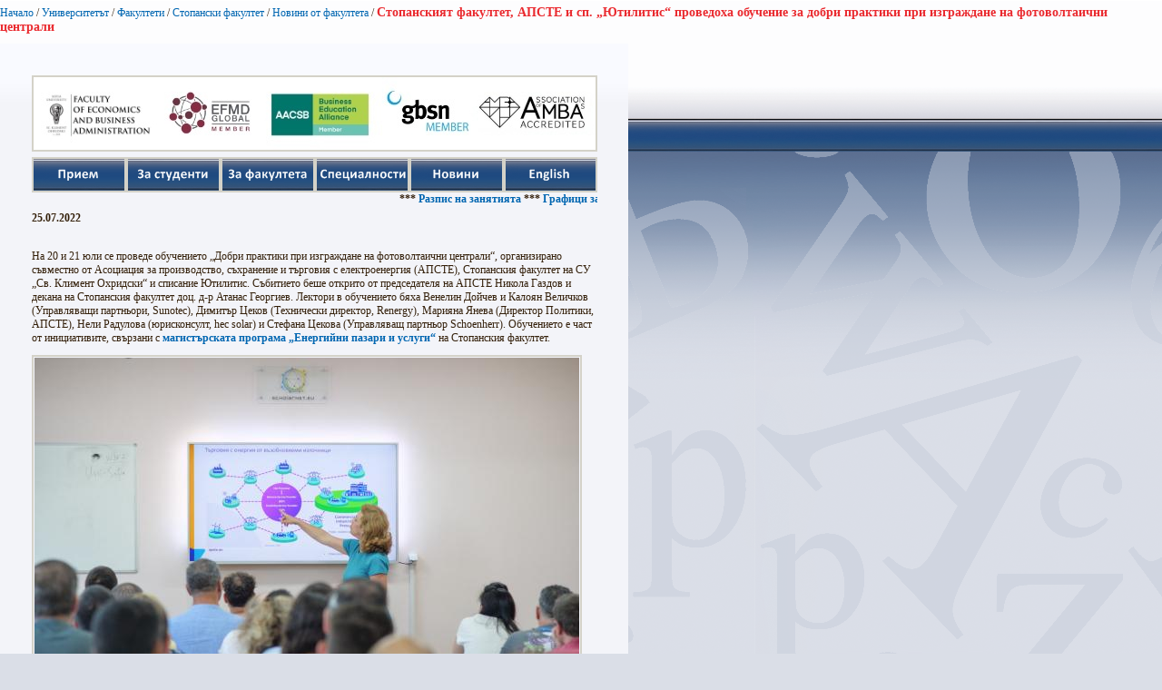

--- FILE ---
content_type: text/html; charset=utf-8
request_url: https://www.uni-sofia.bg/index.php/bul/layout/set/print/layout/set/print/layout/set/print/universitet_t/fakulteti/stopanski_fakultet/novini_ot_fakulteta/stopanskiyat_fakultet_apste_i_sp_yutilitis_provedoha_obuchenie_za_dobri_praktiki_pri_izgrazhdane_na_fotovoltaichni_centrali
body_size: 3101
content:


<!DOCTYPE html PUBLIC "-//W3C//DTD XHTML 1.0 Transitional//EN"
    "http://www.w3.org/TR/xhtml1/DTD/xhtml1-transitional.dtd">
<html xmlns="http://www.w3.org/1999/xhtml" xml:lang="bg-BG" lang="bg-BG">

<head>    <script language="JavaScript" type="text/javascript" src="/design/standard/javascript/tools/ezjsselection.js"></script>    <script language="JavaScript" type="text/javascript" src="/extension/ezwebin/design/ezwebin/javascript/insertmedia.js"></script>
    <link rel="stylesheet" type="text/css" href="/extension/ezwebin/design/ezwebin/stylesheets/core.css" />

<style type="text/css">    @import url("/extension/ezmultiupload/design/standard/stylesheets/ezmultiupload.css");    @import url("/extension/ezclasslists/design/standard/stylesheets/classlists.css");</style>
                                              
    <title>Стопанският факултет, АПСТЕ и сп. „Ютилитис“ проведоха обучение за добри практики при изграждане на фотоволтаични централи / Новини от факултета / Стопански факултет / Факултети / Университетът / Начало - Софийски университет &quot;Св. Климент Охридски&quot;</title>

    
    
    
        <meta http-equiv="Content-Type" content="text/html; charset=utf-8" />

        <meta http-equiv="Content-language" content="bg-BG" />

    
        <meta name="author" content="Софийски Университет Св. Климент Охридски" />

        <meta name="copyright" content="Софийски Университет Св. Климент Охридски" />

        <meta name="description" content="Софийски Университет Св. Климент Охридски" />

        <meta name="keywords" content="университет, софия, климент, охридски" />

    
    <meta name="MSSmartTagsPreventParsing" content="TRUE" />
    <meta name="generator" content="eZ Publish" />
    
<link rel="Home" href="/index.php/bul/layout/set/print/layout/set/print/layout/set/print" title="Начална страница Софийски университет "Св. Климент Охридски"" />
<link rel="Index" href="/index.php/bul/layout/set/print/layout/set/print/layout/set/print" />
<link rel="Top"  href="/index.php/bul/layout/set/print/layout/set/print/layout/set/print" title="Стопанският факултет, АПСТЕ и сп. „Ютилитис“ проведоха обучение за добри практики при изграждане на фотоволтаични централи / Новини от факултета / Стопански факултет / Факултети / Университетът / Начало - Софийски университет &quot;Св. Климент Охридски&quot;" />
<link rel="Search" href="/index.php/bul/layout/set/print/layout/set/print/layout/set/print/content/advancedsearch" title="Търси Софийски университет "Св. Климент Охридски"" />
<link rel="Shortcut icon" href="/extension/ezwebin/design/ezwebin/images/favicon.ico" type="image/x-icon" />
<link rel="icon" href="/extension/ezwebin/design/ezwebin/images/favicon.ico" type="image/x-icon" />
<link rel="Copyright" href="/index.php/bul/layout/set/print/layout/set/print/layout/set/print/ezinfo/copyright" />
<link rel="Author" href="/index.php/bul/layout/set/print/layout/set/print/layout/set/print/ezinfo/about" />

<style type="text/css">
    @import url(/extension/ezwebin/design/ezwebin/stylesheets/core.css);
    @import url(/design/standard/stylesheets/debug.css);
    @import url(/extension/ezwebin/design/ezwebin/stylesheets/pagelayout.css);
    @import url(/extension/ezwebin/design/ezwebin/stylesheets/content.css);
    @import url(/extension/ezwebin/design/ezwebin/stylesheets/websitetoolbar.css);
        @import url("/extension/ezmultiupload/design/standard/stylesheets/ezmultiupload.css");
        @import url("/extension/ezclasslists/design/standard/stylesheets/classlists.css");
    
        @import url(/extension/ezwebin/design/ezwebin/stylesheets/sIFR-screen.css);

</style>
<link rel="stylesheet" type="text/css" href="/extension/ezwebin/design/ezwebin/stylesheets/print.css" media="print" />
<!-- IE conditional comments; for bug fixes for different IE versions -->
<!--[if IE 5]>     <style type="text/css"> @import url(/extension/ezwebin/design/ezwebin/stylesheets/browsers/ie5.css);    </style> <![endif]-->
<!--[if lte IE 7]> <style type="text/css"> @import url(/extension/ezwebin/design/ezwebin/stylesheets/browsers/ie7lte.css); </style> <![endif]-->
<!--[if IE 6]>     <style type="text/css"> @import url("/extension/ezwebin/design/ezwebin/stylesheets/ie6.css.php");    </style> <![endif]-->
    <script language="javascript" type="text/javascript" src="/design/standard/javascript/tools/ezjsselection.js"></script>    <script language="javascript" type="text/javascript" src="/extension/ezwebin/design/ezwebin/javascript/insertmedia.js"></script>
<!--[if IE 6]>
<script language="javascript" type="text/javascript" src="/extension/ezwebin/design/ezwebin/javascript/DD_belatedPNG_0.0.8a-min.js"></script>
<script>
  DD_belatedPNG.fix('#topmenu');
</script>
<![endif]-->


<script language="javascript" type="text/javascript" src="/extension/ezwebin/design/ezwebin/javascript/swfobject.js"></script>
<script language="javascript" type="text/javascript" src="/extension/ezwebin/design/ezwebin/javascript/sifr.js"></script>
<script language="javascript" type="text/javascript" src="/extension/ezwebin/design/ezwebin/javascript/jquery.pack.js"></script>


</head>

<body style="text-align: left">

  <!-- Path area: END -->
    <div id="pathfront">
    <!-- Path content: START -->
<p>
						<a href="/index.php/bul/layout/set/print/layout/set/print/layout/set/print">Начало</a>
					<span>/</span>					<a href="/index.php/bul/layout/set/print/layout/set/print/layout/set/print/universitet_t">Университетът</a>
					<span>/</span>					<a href="/index.php/bul/layout/set/print/layout/set/print/layout/set/print/universitet_t/fakulteti">Факултети</a>
					<span>/</span>					<a href="/index.php/bul/layout/set/print/layout/set/print/layout/set/print/universitet_t/fakulteti/stopanski_fakultet">Стопански факултет</a>
					<span>/</span>					<a href="/index.php/bul/layout/set/print/layout/set/print/layout/set/print/universitet_t/fakulteti/stopanski_fakultet/novini_ot_fakulteta">Новини от факултета</a>
					<span>/</span>					<span class="end">Стопанският факултет, АПСТЕ и сп. „Ютилитис“ проведоха обучение за добри практики при изграждане на фотоволтаични централи</span>
					</p>
<!-- Path content: END -->  </div>





<div id="main-left" class="article">
    <div class="content-view-full">
        <div class="class-article">



		<div class="contentbox">
			<span class="top">&nbsp;</span>
			<span class="bottom">&nbsp;</span>

			<div class="content">			
													
		        		            		                <div class="attribute-short">
		                    

    <div id="new-header">
       <script>
            $("#new-header").load("https://www.uni-sofia.bg/index.php/bul/content/download/197901/1351317/file/navigation20180728-3.html");
        </script>
    </div>
<p>25.07.2022</p>		                </div>
		            		        
		        		            <div class="attribute-long">
		                
<p>&nbsp;</p><p>На 20 и 21 юли се проведе обучението „Добри практики при изграждане на фотоволтаични централи“, организирано съвместно от Асоциация за производство, съхранение и търговия с електроенергия (АПСТЕ), Стопанския факултет на СУ „Св. Климент Охридски“ и списание Ютилитис. Събитието беше открито от председателя на АПСТЕ Никола Газдов и декана на Стопанския факултет доц. д-р Атанас Георгиев. Лектори в обучението бяха Венелин Дойчев и Калоян Величков (Управляващи партньори, Sunotec), Димитър Цеков (Технически директор, Renergy), Марияна Янева (Директор Политики, АПСТЕ), Нели Радулова (юрисконсулт, hec solar) и Стефана Цекова (Управляващ партньор Schoenherr). Обучението е част от инициативите, свързани с <b><a href="https://bit.ly/energy-markets" target="_blank">магистърската програма „Енергийни пазари и услуги“</a> </b>на Стопанския факултет. </p>
<div class=""><div class="content-view-embed">
<div class="class-image">
    <div class="attribute-image">
        

    
        
    
                                                                                                                        <img src="/var/ezwebin_site/storage/images/media/images/31398/1783621-1-bul-BG/3_reference.jpg" width="600" height="399"  style="" alt="3" title="3" />
            
    
    
            </div>
</div>
</div>
</div><p>Курсът е базиран на „Ръководството за най-добри практики при проектиране, снабдяване и изграждане на фотоволтаични електроцентрали“ на SolarPower Europe, което АПСТЕ преведе, допълвайки го с насоки от опита на български компании – членове на АПСТЕ, както на местния, така и на международните пазари. </p>
<div class=""><div class="content-view-embed">
<div class="class-image">
    <div class="attribute-image">
        

    
        
    
                                                                                                                        <img src="/var/ezwebin_site/storage/images/media/images/2_146/1783629-1-bul-BG/2_1_reference.jpg" width="600" height="399"  style="" alt="2(1)" title="2(1)" />
            
    
    
            </div>
</div>
</div>
</div><p>Обучението предизвика изключителен интерес, събирайки повече от 60 участника от енергийния сектор. Всички те получиха сертификати за участието си от декана на Стопанския факултет в края на втория ден. </p>
<div class=""><div class="content-view-embed">
<div class="class-image">
    <div class="attribute-image">
        

    
        
    
                                                                                                                        <img src="/var/ezwebin_site/storage/images/media/images/1_1279/1783625-1-bul-BG/1_1_reference.jpg" width="600" height="400"  style="" alt="1(1)" title="1(1)" />
            
    
    
            </div>
</div>
</div>
</div><p><i>Поради големия интерес към първото издание, организаторите планират следващо в края на лятото. </i></p> <iframe width="600" height="340" src="https://www.youtube.com/embed/NLVrpYAZ-mA" frameborder="0" allow="autoplay; encrypted-media" allowfullscreen></iframe><p>&nbsp;</p><p>&nbsp;</p><p>&nbsp;</p>		            </div>
		        			</div>
		</div>
<div class="attribute-byline">
        <p class="date">Публикуван: </p>
                <p class="date">
             25.07.2022 9:05 am
        </p>
<br/> 
<p class="date">Последно редактиран: 01.10.2022 3:39 pm</p>        
        
        </div>

                        
        <div class="content-links">
        <div class="attribute-print">
              <a href="/index.php/bul/layout/set/print/layout/set/print/layout/set/print/layout/set/print/content/view/full/339373" title="Printer-friendly version" onclick = "window.open(this.href); return false">Printer-friendly version</a>
        </div>
                        </div>

        </div>
    </div>
	
</div>






<script type="text/javascript">
  window.print();
  window.close();
</script>



</body>
</html>
